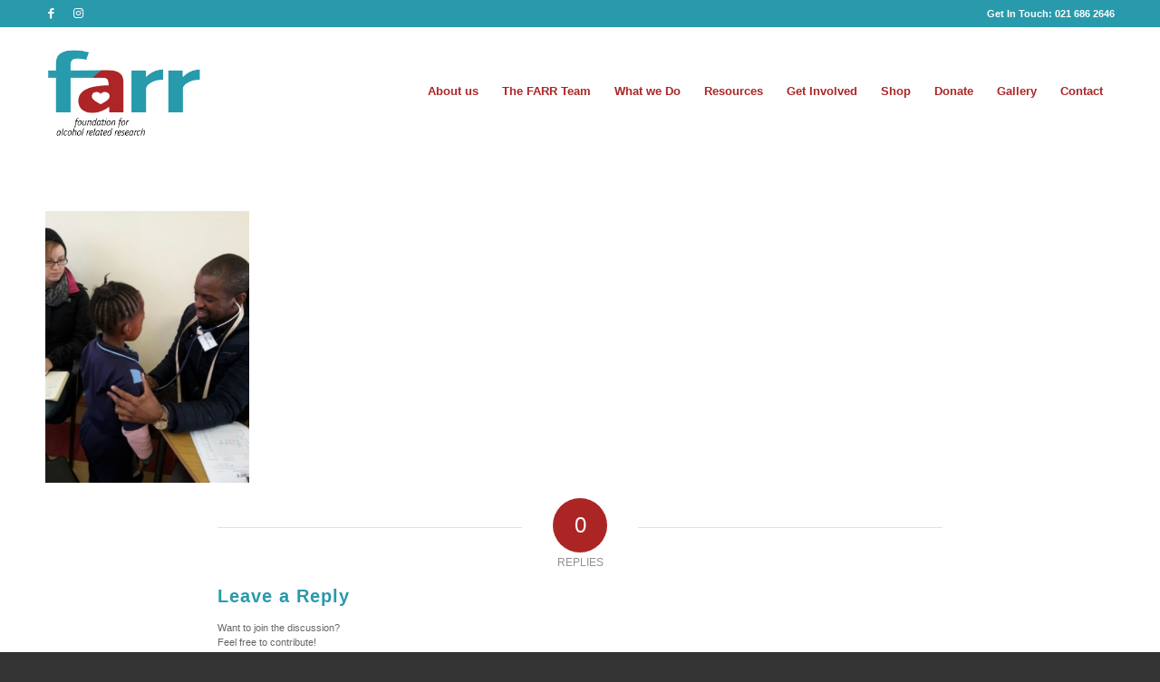

--- FILE ---
content_type: text/css
request_url: https://farrsa.org.za/wp-content/themes/farrsa-enfold/style.css?ver=6.0.8
body_size: -92
content:
/*
 Theme Name:   Customize Theme
 Theme URI:    http://tinygiantstudios.co.za
 Description:  Enfold Child Theme
 Author:       John Doe
 Author URI:   http://tinygiantstudios.co.za
 Template:     enfold
 Version:      2.8.1
*/

@import url("../enfold/style.css");

/* =Theme customization starts here
-------------------------------------------------------------- */